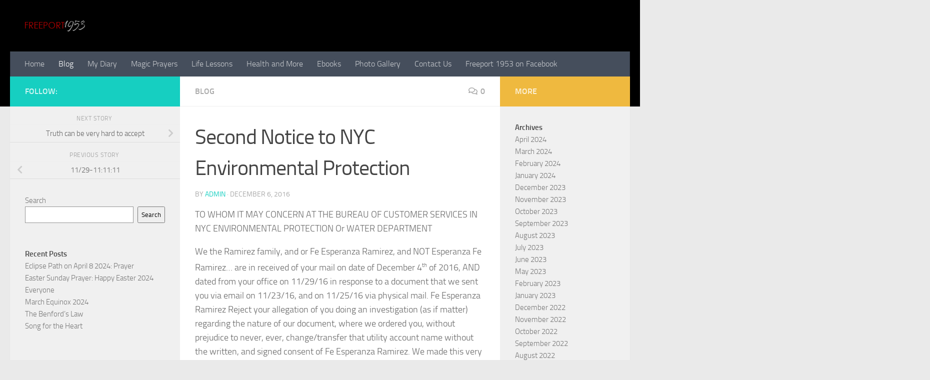

--- FILE ---
content_type: text/html; charset=UTF-8
request_url: http://www.freeport1953.com/second-notice-to-nyc-environmental-protection/
body_size: 15203
content:
<!DOCTYPE html>
<html class="no-js" lang="en">
<head>
  <meta charset="UTF-8">
  <meta name="viewport" content="width=device-width, initial-scale=1.0">
  <link rel="profile" href="https://gmpg.org/xfn/11" />
  <link rel="pingback" href="http://www.freeport1953.com/xmlrpc.php">

  <title>Second Notice to NYC Environmental Protection &#8211; Freeport 1953</title>
<style>
#wpadminbar #wp-admin-bar-wsm_free_top_button .ab-icon:before {
	content: "\f239";
	color: #FF9800;
	top: 3px;
}
</style><meta name='robots' content='max-image-preview:large' />
<script>document.documentElement.className = document.documentElement.className.replace("no-js","js");</script>
<link rel='dns-prefetch' href='//static.addtoany.com' />
<link rel="alternate" type="application/rss+xml" title="Freeport 1953 &raquo; Feed" href="http://www.freeport1953.com/feed/" />
<link rel="alternate" type="application/rss+xml" title="Freeport 1953 &raquo; Comments Feed" href="http://www.freeport1953.com/comments/feed/" />
<link rel="alternate" type="application/rss+xml" title="Freeport 1953 &raquo; Second Notice to NYC Environmental Protection Comments Feed" href="http://www.freeport1953.com/second-notice-to-nyc-environmental-protection/feed/" />
<script>
window._wpemojiSettings = {"baseUrl":"https:\/\/s.w.org\/images\/core\/emoji\/14.0.0\/72x72\/","ext":".png","svgUrl":"https:\/\/s.w.org\/images\/core\/emoji\/14.0.0\/svg\/","svgExt":".svg","source":{"concatemoji":"http:\/\/www.freeport1953.com\/wp-includes\/js\/wp-emoji-release.min.js?ver=6.2.8"}};
/*! This file is auto-generated */
!function(e,a,t){var n,r,o,i=a.createElement("canvas"),p=i.getContext&&i.getContext("2d");function s(e,t){p.clearRect(0,0,i.width,i.height),p.fillText(e,0,0);e=i.toDataURL();return p.clearRect(0,0,i.width,i.height),p.fillText(t,0,0),e===i.toDataURL()}function c(e){var t=a.createElement("script");t.src=e,t.defer=t.type="text/javascript",a.getElementsByTagName("head")[0].appendChild(t)}for(o=Array("flag","emoji"),t.supports={everything:!0,everythingExceptFlag:!0},r=0;r<o.length;r++)t.supports[o[r]]=function(e){if(p&&p.fillText)switch(p.textBaseline="top",p.font="600 32px Arial",e){case"flag":return s("\ud83c\udff3\ufe0f\u200d\u26a7\ufe0f","\ud83c\udff3\ufe0f\u200b\u26a7\ufe0f")?!1:!s("\ud83c\uddfa\ud83c\uddf3","\ud83c\uddfa\u200b\ud83c\uddf3")&&!s("\ud83c\udff4\udb40\udc67\udb40\udc62\udb40\udc65\udb40\udc6e\udb40\udc67\udb40\udc7f","\ud83c\udff4\u200b\udb40\udc67\u200b\udb40\udc62\u200b\udb40\udc65\u200b\udb40\udc6e\u200b\udb40\udc67\u200b\udb40\udc7f");case"emoji":return!s("\ud83e\udef1\ud83c\udffb\u200d\ud83e\udef2\ud83c\udfff","\ud83e\udef1\ud83c\udffb\u200b\ud83e\udef2\ud83c\udfff")}return!1}(o[r]),t.supports.everything=t.supports.everything&&t.supports[o[r]],"flag"!==o[r]&&(t.supports.everythingExceptFlag=t.supports.everythingExceptFlag&&t.supports[o[r]]);t.supports.everythingExceptFlag=t.supports.everythingExceptFlag&&!t.supports.flag,t.DOMReady=!1,t.readyCallback=function(){t.DOMReady=!0},t.supports.everything||(n=function(){t.readyCallback()},a.addEventListener?(a.addEventListener("DOMContentLoaded",n,!1),e.addEventListener("load",n,!1)):(e.attachEvent("onload",n),a.attachEvent("onreadystatechange",function(){"complete"===a.readyState&&t.readyCallback()})),(e=t.source||{}).concatemoji?c(e.concatemoji):e.wpemoji&&e.twemoji&&(c(e.twemoji),c(e.wpemoji)))}(window,document,window._wpemojiSettings);
</script>
<style>
img.wp-smiley,
img.emoji {
	display: inline !important;
	border: none !important;
	box-shadow: none !important;
	height: 1em !important;
	width: 1em !important;
	margin: 0 0.07em !important;
	vertical-align: -0.1em !important;
	background: none !important;
	padding: 0 !important;
}
</style>
	<link rel='stylesheet' id='wp-block-library-css' href='http://www.freeport1953.com/wp-includes/css/dist/block-library/style.min.css?ver=6.2.8' media='all' />
<link rel='stylesheet' id='classic-theme-styles-css' href='http://www.freeport1953.com/wp-includes/css/classic-themes.min.css?ver=6.2.8' media='all' />
<style id='global-styles-inline-css'>
body{--wp--preset--color--black: #000000;--wp--preset--color--cyan-bluish-gray: #abb8c3;--wp--preset--color--white: #ffffff;--wp--preset--color--pale-pink: #f78da7;--wp--preset--color--vivid-red: #cf2e2e;--wp--preset--color--luminous-vivid-orange: #ff6900;--wp--preset--color--luminous-vivid-amber: #fcb900;--wp--preset--color--light-green-cyan: #7bdcb5;--wp--preset--color--vivid-green-cyan: #00d084;--wp--preset--color--pale-cyan-blue: #8ed1fc;--wp--preset--color--vivid-cyan-blue: #0693e3;--wp--preset--color--vivid-purple: #9b51e0;--wp--preset--gradient--vivid-cyan-blue-to-vivid-purple: linear-gradient(135deg,rgba(6,147,227,1) 0%,rgb(155,81,224) 100%);--wp--preset--gradient--light-green-cyan-to-vivid-green-cyan: linear-gradient(135deg,rgb(122,220,180) 0%,rgb(0,208,130) 100%);--wp--preset--gradient--luminous-vivid-amber-to-luminous-vivid-orange: linear-gradient(135deg,rgba(252,185,0,1) 0%,rgba(255,105,0,1) 100%);--wp--preset--gradient--luminous-vivid-orange-to-vivid-red: linear-gradient(135deg,rgba(255,105,0,1) 0%,rgb(207,46,46) 100%);--wp--preset--gradient--very-light-gray-to-cyan-bluish-gray: linear-gradient(135deg,rgb(238,238,238) 0%,rgb(169,184,195) 100%);--wp--preset--gradient--cool-to-warm-spectrum: linear-gradient(135deg,rgb(74,234,220) 0%,rgb(151,120,209) 20%,rgb(207,42,186) 40%,rgb(238,44,130) 60%,rgb(251,105,98) 80%,rgb(254,248,76) 100%);--wp--preset--gradient--blush-light-purple: linear-gradient(135deg,rgb(255,206,236) 0%,rgb(152,150,240) 100%);--wp--preset--gradient--blush-bordeaux: linear-gradient(135deg,rgb(254,205,165) 0%,rgb(254,45,45) 50%,rgb(107,0,62) 100%);--wp--preset--gradient--luminous-dusk: linear-gradient(135deg,rgb(255,203,112) 0%,rgb(199,81,192) 50%,rgb(65,88,208) 100%);--wp--preset--gradient--pale-ocean: linear-gradient(135deg,rgb(255,245,203) 0%,rgb(182,227,212) 50%,rgb(51,167,181) 100%);--wp--preset--gradient--electric-grass: linear-gradient(135deg,rgb(202,248,128) 0%,rgb(113,206,126) 100%);--wp--preset--gradient--midnight: linear-gradient(135deg,rgb(2,3,129) 0%,rgb(40,116,252) 100%);--wp--preset--duotone--dark-grayscale: url('#wp-duotone-dark-grayscale');--wp--preset--duotone--grayscale: url('#wp-duotone-grayscale');--wp--preset--duotone--purple-yellow: url('#wp-duotone-purple-yellow');--wp--preset--duotone--blue-red: url('#wp-duotone-blue-red');--wp--preset--duotone--midnight: url('#wp-duotone-midnight');--wp--preset--duotone--magenta-yellow: url('#wp-duotone-magenta-yellow');--wp--preset--duotone--purple-green: url('#wp-duotone-purple-green');--wp--preset--duotone--blue-orange: url('#wp-duotone-blue-orange');--wp--preset--font-size--small: 13px;--wp--preset--font-size--medium: 20px;--wp--preset--font-size--large: 36px;--wp--preset--font-size--x-large: 42px;--wp--preset--spacing--20: 0.44rem;--wp--preset--spacing--30: 0.67rem;--wp--preset--spacing--40: 1rem;--wp--preset--spacing--50: 1.5rem;--wp--preset--spacing--60: 2.25rem;--wp--preset--spacing--70: 3.38rem;--wp--preset--spacing--80: 5.06rem;--wp--preset--shadow--natural: 6px 6px 9px rgba(0, 0, 0, 0.2);--wp--preset--shadow--deep: 12px 12px 50px rgba(0, 0, 0, 0.4);--wp--preset--shadow--sharp: 6px 6px 0px rgba(0, 0, 0, 0.2);--wp--preset--shadow--outlined: 6px 6px 0px -3px rgba(255, 255, 255, 1), 6px 6px rgba(0, 0, 0, 1);--wp--preset--shadow--crisp: 6px 6px 0px rgba(0, 0, 0, 1);}:where(.is-layout-flex){gap: 0.5em;}body .is-layout-flow > .alignleft{float: left;margin-inline-start: 0;margin-inline-end: 2em;}body .is-layout-flow > .alignright{float: right;margin-inline-start: 2em;margin-inline-end: 0;}body .is-layout-flow > .aligncenter{margin-left: auto !important;margin-right: auto !important;}body .is-layout-constrained > .alignleft{float: left;margin-inline-start: 0;margin-inline-end: 2em;}body .is-layout-constrained > .alignright{float: right;margin-inline-start: 2em;margin-inline-end: 0;}body .is-layout-constrained > .aligncenter{margin-left: auto !important;margin-right: auto !important;}body .is-layout-constrained > :where(:not(.alignleft):not(.alignright):not(.alignfull)){max-width: var(--wp--style--global--content-size);margin-left: auto !important;margin-right: auto !important;}body .is-layout-constrained > .alignwide{max-width: var(--wp--style--global--wide-size);}body .is-layout-flex{display: flex;}body .is-layout-flex{flex-wrap: wrap;align-items: center;}body .is-layout-flex > *{margin: 0;}:where(.wp-block-columns.is-layout-flex){gap: 2em;}.has-black-color{color: var(--wp--preset--color--black) !important;}.has-cyan-bluish-gray-color{color: var(--wp--preset--color--cyan-bluish-gray) !important;}.has-white-color{color: var(--wp--preset--color--white) !important;}.has-pale-pink-color{color: var(--wp--preset--color--pale-pink) !important;}.has-vivid-red-color{color: var(--wp--preset--color--vivid-red) !important;}.has-luminous-vivid-orange-color{color: var(--wp--preset--color--luminous-vivid-orange) !important;}.has-luminous-vivid-amber-color{color: var(--wp--preset--color--luminous-vivid-amber) !important;}.has-light-green-cyan-color{color: var(--wp--preset--color--light-green-cyan) !important;}.has-vivid-green-cyan-color{color: var(--wp--preset--color--vivid-green-cyan) !important;}.has-pale-cyan-blue-color{color: var(--wp--preset--color--pale-cyan-blue) !important;}.has-vivid-cyan-blue-color{color: var(--wp--preset--color--vivid-cyan-blue) !important;}.has-vivid-purple-color{color: var(--wp--preset--color--vivid-purple) !important;}.has-black-background-color{background-color: var(--wp--preset--color--black) !important;}.has-cyan-bluish-gray-background-color{background-color: var(--wp--preset--color--cyan-bluish-gray) !important;}.has-white-background-color{background-color: var(--wp--preset--color--white) !important;}.has-pale-pink-background-color{background-color: var(--wp--preset--color--pale-pink) !important;}.has-vivid-red-background-color{background-color: var(--wp--preset--color--vivid-red) !important;}.has-luminous-vivid-orange-background-color{background-color: var(--wp--preset--color--luminous-vivid-orange) !important;}.has-luminous-vivid-amber-background-color{background-color: var(--wp--preset--color--luminous-vivid-amber) !important;}.has-light-green-cyan-background-color{background-color: var(--wp--preset--color--light-green-cyan) !important;}.has-vivid-green-cyan-background-color{background-color: var(--wp--preset--color--vivid-green-cyan) !important;}.has-pale-cyan-blue-background-color{background-color: var(--wp--preset--color--pale-cyan-blue) !important;}.has-vivid-cyan-blue-background-color{background-color: var(--wp--preset--color--vivid-cyan-blue) !important;}.has-vivid-purple-background-color{background-color: var(--wp--preset--color--vivid-purple) !important;}.has-black-border-color{border-color: var(--wp--preset--color--black) !important;}.has-cyan-bluish-gray-border-color{border-color: var(--wp--preset--color--cyan-bluish-gray) !important;}.has-white-border-color{border-color: var(--wp--preset--color--white) !important;}.has-pale-pink-border-color{border-color: var(--wp--preset--color--pale-pink) !important;}.has-vivid-red-border-color{border-color: var(--wp--preset--color--vivid-red) !important;}.has-luminous-vivid-orange-border-color{border-color: var(--wp--preset--color--luminous-vivid-orange) !important;}.has-luminous-vivid-amber-border-color{border-color: var(--wp--preset--color--luminous-vivid-amber) !important;}.has-light-green-cyan-border-color{border-color: var(--wp--preset--color--light-green-cyan) !important;}.has-vivid-green-cyan-border-color{border-color: var(--wp--preset--color--vivid-green-cyan) !important;}.has-pale-cyan-blue-border-color{border-color: var(--wp--preset--color--pale-cyan-blue) !important;}.has-vivid-cyan-blue-border-color{border-color: var(--wp--preset--color--vivid-cyan-blue) !important;}.has-vivid-purple-border-color{border-color: var(--wp--preset--color--vivid-purple) !important;}.has-vivid-cyan-blue-to-vivid-purple-gradient-background{background: var(--wp--preset--gradient--vivid-cyan-blue-to-vivid-purple) !important;}.has-light-green-cyan-to-vivid-green-cyan-gradient-background{background: var(--wp--preset--gradient--light-green-cyan-to-vivid-green-cyan) !important;}.has-luminous-vivid-amber-to-luminous-vivid-orange-gradient-background{background: var(--wp--preset--gradient--luminous-vivid-amber-to-luminous-vivid-orange) !important;}.has-luminous-vivid-orange-to-vivid-red-gradient-background{background: var(--wp--preset--gradient--luminous-vivid-orange-to-vivid-red) !important;}.has-very-light-gray-to-cyan-bluish-gray-gradient-background{background: var(--wp--preset--gradient--very-light-gray-to-cyan-bluish-gray) !important;}.has-cool-to-warm-spectrum-gradient-background{background: var(--wp--preset--gradient--cool-to-warm-spectrum) !important;}.has-blush-light-purple-gradient-background{background: var(--wp--preset--gradient--blush-light-purple) !important;}.has-blush-bordeaux-gradient-background{background: var(--wp--preset--gradient--blush-bordeaux) !important;}.has-luminous-dusk-gradient-background{background: var(--wp--preset--gradient--luminous-dusk) !important;}.has-pale-ocean-gradient-background{background: var(--wp--preset--gradient--pale-ocean) !important;}.has-electric-grass-gradient-background{background: var(--wp--preset--gradient--electric-grass) !important;}.has-midnight-gradient-background{background: var(--wp--preset--gradient--midnight) !important;}.has-small-font-size{font-size: var(--wp--preset--font-size--small) !important;}.has-medium-font-size{font-size: var(--wp--preset--font-size--medium) !important;}.has-large-font-size{font-size: var(--wp--preset--font-size--large) !important;}.has-x-large-font-size{font-size: var(--wp--preset--font-size--x-large) !important;}
.wp-block-navigation a:where(:not(.wp-element-button)){color: inherit;}
:where(.wp-block-columns.is-layout-flex){gap: 2em;}
.wp-block-pullquote{font-size: 1.5em;line-height: 1.6;}
</style>
<link rel='stylesheet' id='contact-form-7-css' href='http://www.freeport1953.com/wp-content/plugins/contact-form-7/includes/css/styles.css?ver=5.8.7' media='all' />
<link rel='stylesheet' id='plyr-css-css' href='http://www.freeport1953.com/wp-content/plugins/easy-video-player/lib/plyr.css?ver=6.2.8' media='all' />
<link rel='stylesheet' id='wsm-style-css' href='http://www.freeport1953.com/wp-content/plugins/wp-stats-manager/css/style.css?ver=1.2' media='all' />
<link rel='stylesheet' id='hueman-main-style-css' href='http://www.freeport1953.com/wp-content/themes/hueman/assets/front/css/main.min.css?ver=3.7.27' media='all' />
<style id='hueman-main-style-inline-css'>
body { font-size:1.00rem; }@media only screen and (min-width: 720px) {
        .nav > li { font-size:1.00rem; }
      }#header { background-color: #000000; }
@media only screen and (min-width: 720px) {
  #nav-header .nav ul { background-color: #000000; }
}
        .is-scrolled #header #nav-mobile { background-color: #454e5c; background-color: rgba(69,78,92,0.90) }.site-title a img { max-height: 466px; }body { background-color: #eaeaea; }
</style>
<link rel='stylesheet' id='hueman-font-awesome-css' href='http://www.freeport1953.com/wp-content/themes/hueman/assets/front/css/font-awesome.min.css?ver=3.7.27' media='all' />
<link rel='stylesheet' id='addtoany-css' href='http://www.freeport1953.com/wp-content/plugins/add-to-any/addtoany.min.css?ver=1.16' media='all' />
<script id='addtoany-core-js-before'>
window.a2a_config=window.a2a_config||{};a2a_config.callbacks=[];a2a_config.overlays=[];a2a_config.templates={};
</script>
<script defer src='https://static.addtoany.com/menu/page.js' id='addtoany-core-js'></script>
<script src='http://www.freeport1953.com/wp-includes/js/jquery/jquery.min.js?ver=3.6.4' id='jquery-core-js'></script>
<script src='http://www.freeport1953.com/wp-includes/js/jquery/jquery-migrate.min.js?ver=3.4.0' id='jquery-migrate-js'></script>
<script defer src='http://www.freeport1953.com/wp-content/plugins/add-to-any/addtoany.min.js?ver=1.1' id='addtoany-jquery-js'></script>
<script id='plyr-js-js-extra'>
var easy_video_player = {"plyr_iconUrl":"http:\/\/www.freeport1953.com\/wp-content\/plugins\/easy-video-player\/lib\/plyr.svg","plyr_blankVideo":"http:\/\/www.freeport1953.com\/wp-content\/plugins\/easy-video-player\/lib\/blank.mp4"};
</script>
<script src='http://www.freeport1953.com/wp-content/plugins/easy-video-player/lib/plyr.js?ver=6.2.8' id='plyr-js-js'></script>
<link rel="https://api.w.org/" href="http://www.freeport1953.com/wp-json/" /><link rel="alternate" type="application/json" href="http://www.freeport1953.com/wp-json/wp/v2/posts/12441" /><link rel="EditURI" type="application/rsd+xml" title="RSD" href="http://www.freeport1953.com/xmlrpc.php?rsd" />
<link rel="wlwmanifest" type="application/wlwmanifest+xml" href="http://www.freeport1953.com/wp-includes/wlwmanifest.xml" />
<meta name="generator" content="WordPress 6.2.8" />
<link rel="canonical" href="http://www.freeport1953.com/second-notice-to-nyc-environmental-protection/" />
<link rel='shortlink' href='http://www.freeport1953.com/?p=12441' />
<link rel="alternate" type="application/json+oembed" href="http://www.freeport1953.com/wp-json/oembed/1.0/embed?url=http%3A%2F%2Fwww.freeport1953.com%2Fsecond-notice-to-nyc-environmental-protection%2F" />
<link rel="alternate" type="text/xml+oembed" href="http://www.freeport1953.com/wp-json/oembed/1.0/embed?url=http%3A%2F%2Fwww.freeport1953.com%2Fsecond-notice-to-nyc-environmental-protection%2F&#038;format=xml" />

        <!-- Wordpress Stats Manager -->
        <script type="text/javascript">
            var _wsm = _wsm || [];
            _wsm.push(['trackPageView']);
            _wsm.push(['enableLinkTracking']);
            _wsm.push(['enableHeartBeatTimer']);
            (function() {
                var u = "http://www.freeport1953.com/wp-content/plugins/wp-stats-manager/";
                _wsm.push(['setUrlReferrer', ""]);
                _wsm.push(['setTrackerUrl', "http://www.freeport1953.com/?wmcAction=wmcTrack"]);
                _wsm.push(['setSiteId', "1"]);
                _wsm.push(['setPageId', "12441"]);
                _wsm.push(['setWpUserId', "0"]);
                var d = document,
                    g = d.createElement('script'),
                    s = d.getElementsByTagName('script')[0];
                g.type = 'text/javascript';
                g.async = true;
                g.defer = true;
                g.src = u + 'js/wsm_new.js';
                s.parentNode.insertBefore(g, s);
            })();
        </script>
        <!-- End Wordpress Stats Manager Code -->
    <link rel="preload" as="font" type="font/woff2" href="http://www.freeport1953.com/wp-content/themes/hueman/assets/front/webfonts/fa-brands-400.woff2?v=5.15.2" crossorigin="anonymous"/>
    <link rel="preload" as="font" type="font/woff2" href="http://www.freeport1953.com/wp-content/themes/hueman/assets/front/webfonts/fa-regular-400.woff2?v=5.15.2" crossorigin="anonymous"/>
    <link rel="preload" as="font" type="font/woff2" href="http://www.freeport1953.com/wp-content/themes/hueman/assets/front/webfonts/fa-solid-900.woff2?v=5.15.2" crossorigin="anonymous"/>
  <link rel="preload" as="font" type="font/woff" href="http://www.freeport1953.com/wp-content/themes/hueman/assets/front/fonts/titillium-light-webfont.woff" crossorigin="anonymous"/>
<link rel="preload" as="font" type="font/woff" href="http://www.freeport1953.com/wp-content/themes/hueman/assets/front/fonts/titillium-lightitalic-webfont.woff" crossorigin="anonymous"/>
<link rel="preload" as="font" type="font/woff" href="http://www.freeport1953.com/wp-content/themes/hueman/assets/front/fonts/titillium-regular-webfont.woff" crossorigin="anonymous"/>
<link rel="preload" as="font" type="font/woff" href="http://www.freeport1953.com/wp-content/themes/hueman/assets/front/fonts/titillium-regularitalic-webfont.woff" crossorigin="anonymous"/>
<link rel="preload" as="font" type="font/woff" href="http://www.freeport1953.com/wp-content/themes/hueman/assets/front/fonts/titillium-semibold-webfont.woff" crossorigin="anonymous"/>
<style>
  /*  base : fonts
/* ------------------------------------ */
body { font-family: "Titillium", Arial, sans-serif; }
@font-face {
  font-family: 'Titillium';
  src: url('http://www.freeport1953.com/wp-content/themes/hueman/assets/front/fonts/titillium-light-webfont.eot');
  src: url('http://www.freeport1953.com/wp-content/themes/hueman/assets/front/fonts/titillium-light-webfont.svg#titillium-light-webfont') format('svg'),
     url('http://www.freeport1953.com/wp-content/themes/hueman/assets/front/fonts/titillium-light-webfont.eot?#iefix') format('embedded-opentype'),
     url('http://www.freeport1953.com/wp-content/themes/hueman/assets/front/fonts/titillium-light-webfont.woff') format('woff'),
     url('http://www.freeport1953.com/wp-content/themes/hueman/assets/front/fonts/titillium-light-webfont.ttf') format('truetype');
  font-weight: 300;
  font-style: normal;
}
@font-face {
  font-family: 'Titillium';
  src: url('http://www.freeport1953.com/wp-content/themes/hueman/assets/front/fonts/titillium-lightitalic-webfont.eot');
  src: url('http://www.freeport1953.com/wp-content/themes/hueman/assets/front/fonts/titillium-lightitalic-webfont.svg#titillium-lightitalic-webfont') format('svg'),
     url('http://www.freeport1953.com/wp-content/themes/hueman/assets/front/fonts/titillium-lightitalic-webfont.eot?#iefix') format('embedded-opentype'),
     url('http://www.freeport1953.com/wp-content/themes/hueman/assets/front/fonts/titillium-lightitalic-webfont.woff') format('woff'),
     url('http://www.freeport1953.com/wp-content/themes/hueman/assets/front/fonts/titillium-lightitalic-webfont.ttf') format('truetype');
  font-weight: 300;
  font-style: italic;
}
@font-face {
  font-family: 'Titillium';
  src: url('http://www.freeport1953.com/wp-content/themes/hueman/assets/front/fonts/titillium-regular-webfont.eot');
  src: url('http://www.freeport1953.com/wp-content/themes/hueman/assets/front/fonts/titillium-regular-webfont.svg#titillium-regular-webfont') format('svg'),
     url('http://www.freeport1953.com/wp-content/themes/hueman/assets/front/fonts/titillium-regular-webfont.eot?#iefix') format('embedded-opentype'),
     url('http://www.freeport1953.com/wp-content/themes/hueman/assets/front/fonts/titillium-regular-webfont.woff') format('woff'),
     url('http://www.freeport1953.com/wp-content/themes/hueman/assets/front/fonts/titillium-regular-webfont.ttf') format('truetype');
  font-weight: 400;
  font-style: normal;
}
@font-face {
  font-family: 'Titillium';
  src: url('http://www.freeport1953.com/wp-content/themes/hueman/assets/front/fonts/titillium-regularitalic-webfont.eot');
  src: url('http://www.freeport1953.com/wp-content/themes/hueman/assets/front/fonts/titillium-regularitalic-webfont.svg#titillium-regular-webfont') format('svg'),
     url('http://www.freeport1953.com/wp-content/themes/hueman/assets/front/fonts/titillium-regularitalic-webfont.eot?#iefix') format('embedded-opentype'),
     url('http://www.freeport1953.com/wp-content/themes/hueman/assets/front/fonts/titillium-regularitalic-webfont.woff') format('woff'),
     url('http://www.freeport1953.com/wp-content/themes/hueman/assets/front/fonts/titillium-regularitalic-webfont.ttf') format('truetype');
  font-weight: 400;
  font-style: italic;
}
@font-face {
    font-family: 'Titillium';
    src: url('http://www.freeport1953.com/wp-content/themes/hueman/assets/front/fonts/titillium-semibold-webfont.eot');
    src: url('http://www.freeport1953.com/wp-content/themes/hueman/assets/front/fonts/titillium-semibold-webfont.svg#titillium-semibold-webfont') format('svg'),
         url('http://www.freeport1953.com/wp-content/themes/hueman/assets/front/fonts/titillium-semibold-webfont.eot?#iefix') format('embedded-opentype'),
         url('http://www.freeport1953.com/wp-content/themes/hueman/assets/front/fonts/titillium-semibold-webfont.woff') format('woff'),
         url('http://www.freeport1953.com/wp-content/themes/hueman/assets/front/fonts/titillium-semibold-webfont.ttf') format('truetype');
  font-weight: 600;
  font-style: normal;
}
</style>
  <!--[if lt IE 9]>
<script src="http://www.freeport1953.com/wp-content/themes/hueman/assets/front/js/ie/html5shiv-printshiv.min.js"></script>
<script src="http://www.freeport1953.com/wp-content/themes/hueman/assets/front/js/ie/selectivizr.js"></script>
<![endif]-->
</head>

<body class="post-template-default single single-post postid-12441 single-format-standard wp-custom-logo wp-embed-responsive col-3cm full-width header-desktop-sticky header-mobile-sticky hueman-3-7-27 chrome">
<svg xmlns="http://www.w3.org/2000/svg" viewBox="0 0 0 0" width="0" height="0" focusable="false" role="none" style="visibility: hidden; position: absolute; left: -9999px; overflow: hidden;" ><defs><filter id="wp-duotone-dark-grayscale"><feColorMatrix color-interpolation-filters="sRGB" type="matrix" values=" .299 .587 .114 0 0 .299 .587 .114 0 0 .299 .587 .114 0 0 .299 .587 .114 0 0 " /><feComponentTransfer color-interpolation-filters="sRGB" ><feFuncR type="table" tableValues="0 0.49803921568627" /><feFuncG type="table" tableValues="0 0.49803921568627" /><feFuncB type="table" tableValues="0 0.49803921568627" /><feFuncA type="table" tableValues="1 1" /></feComponentTransfer><feComposite in2="SourceGraphic" operator="in" /></filter></defs></svg><svg xmlns="http://www.w3.org/2000/svg" viewBox="0 0 0 0" width="0" height="0" focusable="false" role="none" style="visibility: hidden; position: absolute; left: -9999px; overflow: hidden;" ><defs><filter id="wp-duotone-grayscale"><feColorMatrix color-interpolation-filters="sRGB" type="matrix" values=" .299 .587 .114 0 0 .299 .587 .114 0 0 .299 .587 .114 0 0 .299 .587 .114 0 0 " /><feComponentTransfer color-interpolation-filters="sRGB" ><feFuncR type="table" tableValues="0 1" /><feFuncG type="table" tableValues="0 1" /><feFuncB type="table" tableValues="0 1" /><feFuncA type="table" tableValues="1 1" /></feComponentTransfer><feComposite in2="SourceGraphic" operator="in" /></filter></defs></svg><svg xmlns="http://www.w3.org/2000/svg" viewBox="0 0 0 0" width="0" height="0" focusable="false" role="none" style="visibility: hidden; position: absolute; left: -9999px; overflow: hidden;" ><defs><filter id="wp-duotone-purple-yellow"><feColorMatrix color-interpolation-filters="sRGB" type="matrix" values=" .299 .587 .114 0 0 .299 .587 .114 0 0 .299 .587 .114 0 0 .299 .587 .114 0 0 " /><feComponentTransfer color-interpolation-filters="sRGB" ><feFuncR type="table" tableValues="0.54901960784314 0.98823529411765" /><feFuncG type="table" tableValues="0 1" /><feFuncB type="table" tableValues="0.71764705882353 0.25490196078431" /><feFuncA type="table" tableValues="1 1" /></feComponentTransfer><feComposite in2="SourceGraphic" operator="in" /></filter></defs></svg><svg xmlns="http://www.w3.org/2000/svg" viewBox="0 0 0 0" width="0" height="0" focusable="false" role="none" style="visibility: hidden; position: absolute; left: -9999px; overflow: hidden;" ><defs><filter id="wp-duotone-blue-red"><feColorMatrix color-interpolation-filters="sRGB" type="matrix" values=" .299 .587 .114 0 0 .299 .587 .114 0 0 .299 .587 .114 0 0 .299 .587 .114 0 0 " /><feComponentTransfer color-interpolation-filters="sRGB" ><feFuncR type="table" tableValues="0 1" /><feFuncG type="table" tableValues="0 0.27843137254902" /><feFuncB type="table" tableValues="0.5921568627451 0.27843137254902" /><feFuncA type="table" tableValues="1 1" /></feComponentTransfer><feComposite in2="SourceGraphic" operator="in" /></filter></defs></svg><svg xmlns="http://www.w3.org/2000/svg" viewBox="0 0 0 0" width="0" height="0" focusable="false" role="none" style="visibility: hidden; position: absolute; left: -9999px; overflow: hidden;" ><defs><filter id="wp-duotone-midnight"><feColorMatrix color-interpolation-filters="sRGB" type="matrix" values=" .299 .587 .114 0 0 .299 .587 .114 0 0 .299 .587 .114 0 0 .299 .587 .114 0 0 " /><feComponentTransfer color-interpolation-filters="sRGB" ><feFuncR type="table" tableValues="0 0" /><feFuncG type="table" tableValues="0 0.64705882352941" /><feFuncB type="table" tableValues="0 1" /><feFuncA type="table" tableValues="1 1" /></feComponentTransfer><feComposite in2="SourceGraphic" operator="in" /></filter></defs></svg><svg xmlns="http://www.w3.org/2000/svg" viewBox="0 0 0 0" width="0" height="0" focusable="false" role="none" style="visibility: hidden; position: absolute; left: -9999px; overflow: hidden;" ><defs><filter id="wp-duotone-magenta-yellow"><feColorMatrix color-interpolation-filters="sRGB" type="matrix" values=" .299 .587 .114 0 0 .299 .587 .114 0 0 .299 .587 .114 0 0 .299 .587 .114 0 0 " /><feComponentTransfer color-interpolation-filters="sRGB" ><feFuncR type="table" tableValues="0.78039215686275 1" /><feFuncG type="table" tableValues="0 0.94901960784314" /><feFuncB type="table" tableValues="0.35294117647059 0.47058823529412" /><feFuncA type="table" tableValues="1 1" /></feComponentTransfer><feComposite in2="SourceGraphic" operator="in" /></filter></defs></svg><svg xmlns="http://www.w3.org/2000/svg" viewBox="0 0 0 0" width="0" height="0" focusable="false" role="none" style="visibility: hidden; position: absolute; left: -9999px; overflow: hidden;" ><defs><filter id="wp-duotone-purple-green"><feColorMatrix color-interpolation-filters="sRGB" type="matrix" values=" .299 .587 .114 0 0 .299 .587 .114 0 0 .299 .587 .114 0 0 .299 .587 .114 0 0 " /><feComponentTransfer color-interpolation-filters="sRGB" ><feFuncR type="table" tableValues="0.65098039215686 0.40392156862745" /><feFuncG type="table" tableValues="0 1" /><feFuncB type="table" tableValues="0.44705882352941 0.4" /><feFuncA type="table" tableValues="1 1" /></feComponentTransfer><feComposite in2="SourceGraphic" operator="in" /></filter></defs></svg><svg xmlns="http://www.w3.org/2000/svg" viewBox="0 0 0 0" width="0" height="0" focusable="false" role="none" style="visibility: hidden; position: absolute; left: -9999px; overflow: hidden;" ><defs><filter id="wp-duotone-blue-orange"><feColorMatrix color-interpolation-filters="sRGB" type="matrix" values=" .299 .587 .114 0 0 .299 .587 .114 0 0 .299 .587 .114 0 0 .299 .587 .114 0 0 " /><feComponentTransfer color-interpolation-filters="sRGB" ><feFuncR type="table" tableValues="0.098039215686275 1" /><feFuncG type="table" tableValues="0 0.66274509803922" /><feFuncB type="table" tableValues="0.84705882352941 0.41960784313725" /><feFuncA type="table" tableValues="1 1" /></feComponentTransfer><feComposite in2="SourceGraphic" operator="in" /></filter></defs></svg><div id="wrapper">
  <a class="screen-reader-text skip-link" href="#content">Skip to content</a>
  
  <header id="header" class="top-menu-mobile-on one-mobile-menu top_menu header-ads-desktop  topbar-transparent no-header-img">
        <nav class="nav-container group mobile-menu mobile-sticky no-menu-assigned" id="nav-mobile" data-menu-id="header-1">
  <div class="mobile-title-logo-in-header"><p class="site-title">                  <a class="custom-logo-link" href="http://www.freeport1953.com/" rel="home" title="Freeport 1953 | Home page"><img src="http://www.freeport1953.com/wp-content/uploads/2023/05/cropped-freeport_logo-1.png" alt="Freeport 1953" width="120" height="23"/></a>                </p></div>
        
                    <!-- <div class="ham__navbar-toggler collapsed" aria-expanded="false">
          <div class="ham__navbar-span-wrapper">
            <span class="ham-toggler-menu__span"></span>
          </div>
        </div> -->
        <button class="ham__navbar-toggler-two collapsed" title="Menu" aria-expanded="false">
          <span class="ham__navbar-span-wrapper">
            <span class="line line-1"></span>
            <span class="line line-2"></span>
            <span class="line line-3"></span>
          </span>
        </button>
            
      <div class="nav-text"></div>
      <div class="nav-wrap container">
                  <ul class="nav container-inner group mobile-search">
                            <li>
                  <form role="search" method="get" class="search-form" action="http://www.freeport1953.com/">
				<label>
					<span class="screen-reader-text">Search for:</span>
					<input type="search" class="search-field" placeholder="Search &hellip;" value="" name="s" />
				</label>
				<input type="submit" class="search-submit" value="Search" />
			</form>                </li>
                      </ul>
                <ul id="menu-top" class="nav container-inner group"><li id="menu-item-33097" class="menu-item menu-item-type-custom menu-item-object-custom menu-item-home menu-item-33097"><a href="https://www.freeport1953.com/">Home</a></li>
<li id="menu-item-1642" class="menu-item menu-item-type-taxonomy menu-item-object-category current-post-ancestor current-menu-parent current-post-parent menu-item-1642"><a href="http://www.freeport1953.com/category/blog/">Blog</a></li>
<li id="menu-item-1644" class="menu-item menu-item-type-taxonomy menu-item-object-category menu-item-1644"><a href="http://www.freeport1953.com/category/my-diary/">My Diary</a></li>
<li id="menu-item-1643" class="menu-item menu-item-type-taxonomy menu-item-object-category menu-item-1643"><a href="http://www.freeport1953.com/category/magic-prayers/">Magic Prayers</a></li>
<li id="menu-item-1641" class="menu-item menu-item-type-taxonomy menu-item-object-category menu-item-1641"><a href="http://www.freeport1953.com/category/life-lessons/">Life Lessons</a></li>
<li id="menu-item-2852" class="menu-item menu-item-type-taxonomy menu-item-object-category menu-item-2852"><a href="http://www.freeport1953.com/category/health-and-more/">Health and More</a></li>
<li id="menu-item-2851" class="menu-item menu-item-type-post_type menu-item-object-page menu-item-2851"><a href="http://www.freeport1953.com/ebooks/">Ebooks</a></li>
<li id="menu-item-2854" class="menu-item menu-item-type-taxonomy menu-item-object-category menu-item-2854"><a href="http://www.freeport1953.com/category/photo-gallery/">Photo Gallery</a></li>
<li id="menu-item-2853" class="menu-item menu-item-type-post_type menu-item-object-page menu-item-2853"><a href="http://www.freeport1953.com/contact-me/">Contact Us</a></li>
<li id="menu-item-32973" class="menu-item menu-item-type-custom menu-item-object-custom menu-item-32973"><a href="https://www.facebook.com/profile.php?id=100063590646394">Freeport 1953 on Facebook</a></li>
</ul>      </div>
</nav><!--/#nav-topbar-->  
  
  <div class="container group">
        <div class="container-inner">

                    <div class="group hu-pad central-header-zone">
                  <div class="logo-tagline-group">
                      <p class="site-title">                  <a class="custom-logo-link" href="http://www.freeport1953.com/" rel="home" title="Freeport 1953 | Home page"><img src="http://www.freeport1953.com/wp-content/uploads/2023/05/cropped-freeport_logo-1.png" alt="Freeport 1953" width="120" height="23"/></a>                </p>                                                <p class="site-description"></p>
                                        </div>

                                </div>
      
                <nav class="nav-container group desktop-menu " id="nav-header" data-menu-id="header-2">
    <div class="nav-text"><!-- put your mobile menu text here --></div>

  <div class="nav-wrap container">
        <ul id="menu-top-1" class="nav container-inner group"><li class="menu-item menu-item-type-custom menu-item-object-custom menu-item-home menu-item-33097"><a href="https://www.freeport1953.com/">Home</a></li>
<li class="menu-item menu-item-type-taxonomy menu-item-object-category current-post-ancestor current-menu-parent current-post-parent menu-item-1642"><a href="http://www.freeport1953.com/category/blog/">Blog</a></li>
<li class="menu-item menu-item-type-taxonomy menu-item-object-category menu-item-1644"><a href="http://www.freeport1953.com/category/my-diary/">My Diary</a></li>
<li class="menu-item menu-item-type-taxonomy menu-item-object-category menu-item-1643"><a href="http://www.freeport1953.com/category/magic-prayers/">Magic Prayers</a></li>
<li class="menu-item menu-item-type-taxonomy menu-item-object-category menu-item-1641"><a href="http://www.freeport1953.com/category/life-lessons/">Life Lessons</a></li>
<li class="menu-item menu-item-type-taxonomy menu-item-object-category menu-item-2852"><a href="http://www.freeport1953.com/category/health-and-more/">Health and More</a></li>
<li class="menu-item menu-item-type-post_type menu-item-object-page menu-item-2851"><a href="http://www.freeport1953.com/ebooks/">Ebooks</a></li>
<li class="menu-item menu-item-type-taxonomy menu-item-object-category menu-item-2854"><a href="http://www.freeport1953.com/category/photo-gallery/">Photo Gallery</a></li>
<li class="menu-item menu-item-type-post_type menu-item-object-page menu-item-2853"><a href="http://www.freeport1953.com/contact-me/">Contact Us</a></li>
<li class="menu-item menu-item-type-custom menu-item-object-custom menu-item-32973"><a href="https://www.facebook.com/profile.php?id=100063590646394">Freeport 1953 on Facebook</a></li>
</ul>  </div>
</nav><!--/#nav-header-->      
    </div><!--/.container-inner-->
      </div><!--/.container-->

</header><!--/#header-->
  
  <div class="container" id="page">
    <div class="container-inner">
            <div class="main">
        <div class="main-inner group">
          
              <main class="content" id="content">
              <div class="page-title hu-pad group">
          	    		<ul class="meta-single group">
    			<li class="category"><a href="http://www.freeport1953.com/category/blog/" rel="category tag">Blog</a></li>
    			    			<li class="comments"><a href="http://www.freeport1953.com/second-notice-to-nyc-environmental-protection/#respond"><i class="far fa-comments"></i>0</a></li>
    			    		</ul>
            
    </div><!--/.page-title-->
          <div class="hu-pad group">
              <article class="post-12441 post type-post status-publish format-standard hentry category-blog">
    <div class="post-inner group">

      <h1 class="post-title entry-title">Second Notice to NYC Environmental Protection</h1>
  <p class="post-byline">
       by     <span class="vcard author">
       <span class="fn"><a href="http://www.freeport1953.com/author/admin/" title="Posts by admin" rel="author">admin</a></span>
     </span>
     &middot;
                                            <time class="published" datetime="2016-12-06T10:15:42+00:00">December 6, 2016</time>
                      </p>

                                
      <div class="clear"></div>

      <div class="entry themeform">
        <div class="entry-inner">
          <p>TO WHOM IT MAY CONCERN AT THE BUREAU OF CUSTOMER SERVICES IN NYC ENVIRONMENTAL PROTECTION Or WATER DEPARTMENT</p>
<p>We the Ramirez family, and or Fe Esperanza Ramirez, and NOT Esperanza Fe Ramirez&#8230; are in received of your mail on date of December 4<sup>th</sup> of 2016, AND dated from your office on 11/29/16 in response to a document that we sent you via email on 11/23/16, and on 11/25/16 via physical mail. Fe Esperanza Ramirez Reject your allegation of you doing an investigation (as if matter) regarding the nature of our document, where we ordered you, without prejudice to never, ever, change/transfer that utility account name without the written, and signed consent of Fe Esperanza Ramirez. We made this very clear to you, and to all the perpetrators that for a fact along with yourselves are/have been committing commercial fraud, and or commercial war crimes to New York residents, and the Ramirez Family. Nothing is hidden under the sun…NOTHING.</p>
<p>WE have asserted once again what we want from you, and it stands as such,  without prejudice.</p>
<p>We appreciate your due diligence of working for the people, and without prejudice. Thank you very much.</p>
<p>You may reply to our property physical address or at emails: <a href="mailto:Esperram@gmail.com">Esperram@gmail.com</a> Or <a href="mailto:cvacsnewearth@gmail.com">cvacsnewearth@gmail.com</a>. This present was published worldwide here: <a href="http://www.freeport1953.com/wt1p/second-notice-to-nyc-environmental-protection/">http://www.freeport1953.com/wt1p/second-notice-to-nyc-environmental-protection/</a>, and sent to Attention Bureau of Customer Services at address of 59-17 Junction Boulevard 7th Floor, Flushing New York 11373 (see exhibits A-B). Furthermore, you may read here: <a href="http://www.freeport1953.com/wt1p/deed-fraud/">http://www.freeport1953.com/wt1p/deed-fraud/</a>.</p>
<p>/s/ FE ESPERANZA RAMIREZ ET AL/Et Al/et al/fe- esperanza- ramirez, 149-39 83rd street, howard beach new york 11414, with all Rights Reserve, and pursuant to the Constitution FOR the United States of America, Article 4, Section 3, Clause 1, governed and insured by public policy UCC 1-103, and UCC 1-308 thereof_______________________________________________</p>
<p>Date of 12/06/16</p>
<p>Public Notary_____________________________</p>
<p>Exhibits A-B</p>
<p><a href="http://www.freeport1953.com/wt1p/wp-content/uploads/2016/12/IMG_6404.jpg"><img decoding="async" class="alignleft size-medium wp-image-12446" src="http://www.freeport1953.com/wt1p/wp-content/uploads/2016/12/IMG_6404-248x300.jpg" alt="img_6404" width="248" height="300" /></a></p>
<p>&nbsp;</p>
<p>&nbsp;</p>
<p>&nbsp;</p>
<p>&nbsp;</p>
<p>&nbsp;</p>
<p>&nbsp;</p>
<p>&nbsp;</p>
<p><a href="http://www.freeport1953.com/wt1p/wp-content/uploads/2016/12/IMG_6402.jpg"><img decoding="async" loading="lazy" class="alignleft size-medium wp-image-12447" src="http://www.freeport1953.com/wt1p/wp-content/uploads/2016/12/IMG_6402-249x300.jpg" alt="img_6402" width="249" height="300" /></a></p>
<div class="addtoany_share_save_container addtoany_content addtoany_content_bottom"><div class="a2a_kit a2a_kit_size_32 addtoany_list" data-a2a-url="http://www.freeport1953.com/second-notice-to-nyc-environmental-protection/" data-a2a-title="Second Notice to NYC Environmental Protection"><a class="a2a_button_facebook" href="https://www.addtoany.com/add_to/facebook?linkurl=http%3A%2F%2Fwww.freeport1953.com%2Fsecond-notice-to-nyc-environmental-protection%2F&amp;linkname=Second%20Notice%20to%20NYC%20Environmental%20Protection" title="Facebook" rel="nofollow noopener" target="_blank"></a><a class="a2a_button_mastodon" href="https://www.addtoany.com/add_to/mastodon?linkurl=http%3A%2F%2Fwww.freeport1953.com%2Fsecond-notice-to-nyc-environmental-protection%2F&amp;linkname=Second%20Notice%20to%20NYC%20Environmental%20Protection" title="Mastodon" rel="nofollow noopener" target="_blank"></a><a class="a2a_button_email" href="https://www.addtoany.com/add_to/email?linkurl=http%3A%2F%2Fwww.freeport1953.com%2Fsecond-notice-to-nyc-environmental-protection%2F&amp;linkname=Second%20Notice%20to%20NYC%20Environmental%20Protection" title="Email" rel="nofollow noopener" target="_blank"></a><a class="a2a_dd addtoany_share_save addtoany_share" href="https://www.addtoany.com/share"></a></div></div>          <nav class="pagination group">
                      </nav><!--/.pagination-->
        </div>

        
        <div class="clear"></div>
      </div><!--/.entry-->

    </div><!--/.post-inner-->
  </article><!--/.post-->

<div class="clear"></div>





<h4 class="heading">
	<i class="far fa-hand-point-right"></i>You may also like...</h4>

<ul class="related-posts group">
  		<li class="related post-hover">
		<article class="post-17370 post type-post status-publish format-standard hentry category-blog">

			<div class="post-thumbnail">
				<a href="http://www.freeport1953.com/saudi-deep-state-prince-bandar-among-those-arrested-in-purge-report/" class="hu-rel-post-thumb">
					        <svg class="hu-svg-placeholder thumb-medium-empty" id="69173cde86304" viewBox="0 0 1792 1792" xmlns="http://www.w3.org/2000/svg"><path d="M928 832q0-14-9-23t-23-9q-66 0-113 47t-47 113q0 14 9 23t23 9 23-9 9-23q0-40 28-68t68-28q14 0 23-9t9-23zm224 130q0 106-75 181t-181 75-181-75-75-181 75-181 181-75 181 75 75 181zm-1024 574h1536v-128h-1536v128zm1152-574q0-159-112.5-271.5t-271.5-112.5-271.5 112.5-112.5 271.5 112.5 271.5 271.5 112.5 271.5-112.5 112.5-271.5zm-1024-642h384v-128h-384v128zm-128 192h1536v-256h-828l-64 128h-644v128zm1664-256v1280q0 53-37.5 90.5t-90.5 37.5h-1536q-53 0-90.5-37.5t-37.5-90.5v-1280q0-53 37.5-90.5t90.5-37.5h1536q53 0 90.5 37.5t37.5 90.5z"/></svg>
         <img class="hu-img-placeholder" src="http://www.freeport1953.com/wp-content/themes/hueman/assets/front/img/thumb-medium-empty.png" alt="Saudi &#8220;Deep State&#8221; Prince Bandar Among Those Arrested In Purge: Report" data-hu-post-id="69173cde86304" />																			</a>
									<a class="post-comments" href="http://www.freeport1953.com/saudi-deep-state-prince-bandar-among-those-arrested-in-purge-report/#respond"><i class="far fa-comments"></i>0</a>
							</div><!--/.post-thumbnail-->

			<div class="related-inner">

				<h4 class="post-title entry-title">
					<a href="http://www.freeport1953.com/saudi-deep-state-prince-bandar-among-those-arrested-in-purge-report/" rel="bookmark">Saudi &#8220;Deep State&#8221; Prince Bandar Among Those Arrested In Purge: Report</a>
				</h4><!--/.post-title-->

				<div class="post-meta group">
					<p class="post-date">
  <time class="published updated" datetime="2017-11-11 07:41:33">November 11, 2017</time>
</p>

  <p class="post-byline" style="display:none">&nbsp;by    <span class="vcard author">
      <span class="fn"><a href="http://www.freeport1953.com/author/admin/" title="Posts by admin" rel="author">admin</a></span>
    </span> &middot; Published <span class="published">November 11, 2017</span>
      </p>
				</div><!--/.post-meta-->

			</div><!--/.related-inner-->

		</article>
	</li><!--/.related-->
		<li class="related post-hover">
		<article class="post-4056 post type-post status-publish format-standard hentry category-blog tag-energy tag-life-force-energy tag-marlene-swetlishoff tag-www-therainbowscribe-com">

			<div class="post-thumbnail">
				<a href="http://www.freeport1953.com/balance-archangel-gabriel/" class="hu-rel-post-thumb">
					        <svg class="hu-svg-placeholder thumb-medium-empty" id="69173cde87ff1" viewBox="0 0 1792 1792" xmlns="http://www.w3.org/2000/svg"><path d="M928 832q0-14-9-23t-23-9q-66 0-113 47t-47 113q0 14 9 23t23 9 23-9 9-23q0-40 28-68t68-28q14 0 23-9t9-23zm224 130q0 106-75 181t-181 75-181-75-75-181 75-181 181-75 181 75 75 181zm-1024 574h1536v-128h-1536v128zm1152-574q0-159-112.5-271.5t-271.5-112.5-271.5 112.5-112.5 271.5 112.5 271.5 271.5 112.5 271.5-112.5 112.5-271.5zm-1024-642h384v-128h-384v128zm-128 192h1536v-256h-828l-64 128h-644v128zm1664-256v1280q0 53-37.5 90.5t-90.5 37.5h-1536q-53 0-90.5-37.5t-37.5-90.5v-1280q0-53 37.5-90.5t90.5-37.5h1536q53 0 90.5 37.5t37.5 90.5z"/></svg>
         <img class="hu-img-placeholder" src="http://www.freeport1953.com/wp-content/themes/hueman/assets/front/img/thumb-medium-empty.png" alt="Balance~ Archangel Gabriel" data-hu-post-id="69173cde87ff1" />																			</a>
									<a class="post-comments" href="http://www.freeport1953.com/balance-archangel-gabriel/#respond"><i class="far fa-comments"></i>0</a>
							</div><!--/.post-thumbnail-->

			<div class="related-inner">

				<h4 class="post-title entry-title">
					<a href="http://www.freeport1953.com/balance-archangel-gabriel/" rel="bookmark">Balance~ Archangel Gabriel</a>
				</h4><!--/.post-title-->

				<div class="post-meta group">
					<p class="post-date">
  <time class="published updated" datetime="2012-03-22 07:34:56">March 22, 2012</time>
</p>

  <p class="post-byline" style="display:none">&nbsp;by    <span class="vcard author">
      <span class="fn"><a href="http://www.freeport1953.com/author/admin/" title="Posts by admin" rel="author">admin</a></span>
    </span> &middot; Published <span class="published">March 22, 2012</span>
      </p>
				</div><!--/.post-meta-->

			</div><!--/.related-inner-->

		</article>
	</li><!--/.related-->
		<li class="related post-hover">
		<article class="post-13383 post type-post status-publish format-standard hentry category-blog">

			<div class="post-thumbnail">
				<a href="http://www.freeport1953.com/the-story-of-the-fall-of-atlantis/" class="hu-rel-post-thumb">
					        <svg class="hu-svg-placeholder thumb-medium-empty" id="69173cde8943d" viewBox="0 0 1792 1792" xmlns="http://www.w3.org/2000/svg"><path d="M928 832q0-14-9-23t-23-9q-66 0-113 47t-47 113q0 14 9 23t23 9 23-9 9-23q0-40 28-68t68-28q14 0 23-9t9-23zm224 130q0 106-75 181t-181 75-181-75-75-181 75-181 181-75 181 75 75 181zm-1024 574h1536v-128h-1536v128zm1152-574q0-159-112.5-271.5t-271.5-112.5-271.5 112.5-112.5 271.5 112.5 271.5 271.5 112.5 271.5-112.5 112.5-271.5zm-1024-642h384v-128h-384v128zm-128 192h1536v-256h-828l-64 128h-644v128zm1664-256v1280q0 53-37.5 90.5t-90.5 37.5h-1536q-53 0-90.5-37.5t-37.5-90.5v-1280q0-53 37.5-90.5t90.5-37.5h1536q53 0 90.5 37.5t37.5 90.5z"/></svg>
         <img class="hu-img-placeholder" src="http://www.freeport1953.com/wp-content/themes/hueman/assets/front/img/thumb-medium-empty.png" alt="The Story of the Fall of Atlantis" data-hu-post-id="69173cde8943d" />																			</a>
									<a class="post-comments" href="http://www.freeport1953.com/the-story-of-the-fall-of-atlantis/#respond"><i class="far fa-comments"></i>0</a>
							</div><!--/.post-thumbnail-->

			<div class="related-inner">

				<h4 class="post-title entry-title">
					<a href="http://www.freeport1953.com/the-story-of-the-fall-of-atlantis/" rel="bookmark">The Story of the Fall of Atlantis</a>
				</h4><!--/.post-title-->

				<div class="post-meta group">
					<p class="post-date">
  <time class="published updated" datetime="2017-02-19 06:46:09">February 19, 2017</time>
</p>

  <p class="post-byline" style="display:none">&nbsp;by    <span class="vcard author">
      <span class="fn"><a href="http://www.freeport1953.com/author/admin/" title="Posts by admin" rel="author">admin</a></span>
    </span> &middot; Published <span class="published">February 19, 2017</span>
      </p>
				</div><!--/.post-meta-->

			</div><!--/.related-inner-->

		</article>
	</li><!--/.related-->
		  
</ul><!--/.post-related-->



<section id="comments" class="themeform">

	
					<!-- comments open, no comments -->
		
	
		<div id="respond" class="comment-respond">
		<h3 id="reply-title" class="comment-reply-title">Leave a Reply <small><a rel="nofollow" id="cancel-comment-reply-link" href="/second-notice-to-nyc-environmental-protection/#respond" style="display:none;">Cancel reply</a></small></h3><form action="http://www.freeport1953.com/wp-comments-post.php" method="post" id="commentform" class="comment-form"><p class="comment-notes"><span id="email-notes">Your email address will not be published.</span> <span class="required-field-message">Required fields are marked <span class="required">*</span></span></p><p class="comment-form-comment"><label for="comment">Comment <span class="required">*</span></label> <textarea id="comment" name="comment" cols="45" rows="8" maxlength="65525" required="required"></textarea></p><p class="comment-form-author"><label for="author">Name <span class="required">*</span></label> <input id="author" name="author" type="text" value="" size="30" maxlength="245" autocomplete="name" required="required" /></p>
<p class="comment-form-email"><label for="email">Email <span class="required">*</span></label> <input id="email" name="email" type="text" value="" size="30" maxlength="100" aria-describedby="email-notes" autocomplete="email" required="required" /></p>
<p class="comment-form-url"><label for="url">Website</label> <input id="url" name="url" type="text" value="" size="30" maxlength="200" autocomplete="url" /></p>
<p class="comment-form-cookies-consent"><input id="wp-comment-cookies-consent" name="wp-comment-cookies-consent" type="checkbox" value="yes" /> <label for="wp-comment-cookies-consent">Save my name, email, and website in this browser for the next time I comment.</label></p>
<p class="form-submit"><input name="submit" type="submit" id="submit" class="submit" value="Post Comment" /> <input type='hidden' name='comment_post_ID' value='12441' id='comment_post_ID' />
<input type='hidden' name='comment_parent' id='comment_parent' value='0' />
</p></form>	</div><!-- #respond -->
	
</section><!--/#comments-->          </div><!--/.hu-pad-->
            </main><!--/.content-->
          

	<div class="sidebar s1 collapsed" data-position="left" data-layout="col-3cm" data-sb-id="s1">

		<button class="sidebar-toggle" title="Expand Sidebar"><i class="fas sidebar-toggle-arrows"></i></button>

		<div class="sidebar-content">

			           			<div class="sidebar-top group">
                        <p>Follow:</p>                      			</div>
			
				<ul class="post-nav group">
				<li class="next"><strong>Next story&nbsp;</strong><a href="http://www.freeport1953.com/truth-can-be-very-hard-to-accept/" rel="next"><i class="fas fa-chevron-right"></i><span>Truth can be very hard to accept</span></a></li>
		
				<li class="previous"><strong>Previous story&nbsp;</strong><a href="http://www.freeport1953.com/1129-111111/" rel="prev"><i class="fas fa-chevron-left"></i><span>11/29-11:11:11</span></a></li>
			</ul>

			
			<div id="block-2" class="widget widget_block widget_search"><form role="search" method="get" action="http://www.freeport1953.com/" class="wp-block-search__button-outside wp-block-search__text-button wp-block-search"><label for="wp-block-search__input-1" class="wp-block-search__label" >Search</label><div class="wp-block-search__inside-wrapper " ><input type="search" id="wp-block-search__input-1" class="wp-block-search__input" name="s" value="" placeholder=""  required /><button type="submit" class="wp-block-search__button wp-element-button"  >Search</button></div></form></div><div id="block-3" class="widget widget_block"><div class="wp-block-group is-layout-flow"><div class="wp-block-group__inner-container"><h2 class="wp-block-heading">Recent Posts</h2><ul class="wp-block-latest-posts__list wp-block-latest-posts"><li><a class="wp-block-latest-posts__post-title" href="http://www.freeport1953.com/eclipse-path-on-april-8-2024-prayer/">Eclipse Path on April 8 2024: Prayer</a></li>
<li><a class="wp-block-latest-posts__post-title" href="http://www.freeport1953.com/easter-sunday-prayer-happy-easter-2024-everyone/">Easter Sunday Prayer: Happy Easter 2024 Everyone</a></li>
<li><a class="wp-block-latest-posts__post-title" href="http://www.freeport1953.com/march-equinox-2024/">March Equinox 2024</a></li>
<li><a class="wp-block-latest-posts__post-title" href="http://www.freeport1953.com/the-benfords-law/">The Benford&#8217;s Law</a></li>
<li><a class="wp-block-latest-posts__post-title" href="http://www.freeport1953.com/song-for-the-heart/">Song for the Heart</a></li>
</ul></div></div></div><div id="block-4" class="widget widget_block">
<div class="wp-block-group is-layout-flow"><div class="wp-block-group__inner-container">
<h2 class="wp-block-heading">Recent Comments</h2>


<ol class="wp-block-latest-comments"><li class="wp-block-latest-comments__comment"><article><footer class="wp-block-latest-comments__comment-meta"><span class="wp-block-latest-comments__comment-author">Sandy</span> on <a class="wp-block-latest-comments__comment-link" href="http://www.freeport1953.com/life/#comment-79">Life</a></footer></article></li><li class="wp-block-latest-comments__comment"><article><footer class="wp-block-latest-comments__comment-meta"><a class="wp-block-latest-comments__comment-author" href="http://www.freeport1953.com/author/admin/">admin</a> on <a class="wp-block-latest-comments__comment-link" href="http://www.freeport1953.com/there-is-no-interregnum/#comment-609">There is no Interregnum</a></footer></article></li><li class="wp-block-latest-comments__comment"><article><footer class="wp-block-latest-comments__comment-meta"><a class="wp-block-latest-comments__comment-author" href="http://www.freeport1953.com/author/admin/">admin</a> on <a class="wp-block-latest-comments__comment-link" href="http://www.freeport1953.com/all-about-contracts/#comment-608">All About Contracts</a></footer></article></li><li class="wp-block-latest-comments__comment"><article><footer class="wp-block-latest-comments__comment-meta"><a class="wp-block-latest-comments__comment-author" href="http://www.freeport1953.com/author/admin/">admin</a> on <a class="wp-block-latest-comments__comment-link" href="http://www.freeport1953.com/order-to-arrest-congress-the-president-and-secretary-of-treasury/#comment-573">Order to Arrest Congress, the President and Secretary of Treasury</a></footer></article></li><li class="wp-block-latest-comments__comment"><article><footer class="wp-block-latest-comments__comment-meta"><a class="wp-block-latest-comments__comment-author" href="http://www.freeport1953.com/wt1p/ending-the-curse-against-america-part-3/">Ending The Curse Against America Part 3 | Freeport 1953</a> on <a class="wp-block-latest-comments__comment-link" href="http://www.freeport1953.com/ending-the-curse-against-america/#comment-563">Ending The Curse Against America: part 1</a></footer></article></li></ol></div></div>
</div><div id="block-35" class="widget widget_block widget_text">
<p>Thrilling and educational videos below. Enjoy!</p>
</div><div id="block-46" class="widget widget_block">
<figure class="wp-block-embed is-type-rich is-provider-embed-handler wp-block-embed-embed-handler wp-embed-aspect-16-9 wp-has-aspect-ratio"><div class="wp-block-embed__wrapper">
<div class="video-container"><iframe loading="lazy" title="Mark Passio - Natural Law Seminar - New Haven, CT - Part 1 of 3" width="500" height="281" src="https://www.youtube.com/embed/ASUHN3gNxWo?feature=oembed&wmode=opaque" frameborder="0" allow="accelerometer; autoplay; clipboard-write; encrypted-media; gyroscope; picture-in-picture; web-share" allowfullscreen></iframe></div>
</div></figure>
</div><div id="block-40" class="widget widget_block">
<figure class="wp-block-embed is-type-rich is-provider-embed-handler wp-block-embed-embed-handler wp-embed-aspect-16-9 wp-has-aspect-ratio"><div class="wp-block-embed__wrapper">
<div class="video-container"><iframe loading="lazy" title="Mark Passio - Natural Law Seminar - New Haven, CT - Part 2 of 3" width="500" height="281" src="https://www.youtube.com/embed/57UBuxnicOA?feature=oembed&wmode=opaque" frameborder="0" allow="accelerometer; autoplay; clipboard-write; encrypted-media; gyroscope; picture-in-picture; web-share" allowfullscreen></iframe></div>
</div></figure>
</div><div id="block-43" class="widget widget_block">
<figure class="wp-block-embed is-type-rich is-provider-embed-handler wp-block-embed-embed-handler wp-embed-aspect-16-9 wp-has-aspect-ratio"><div class="wp-block-embed__wrapper">
<div class="video-container"><iframe loading="lazy" title="Mark Passio - Natural Law Seminar - New Haven, CT - Part 3 of 3" width="500" height="281" src="https://www.youtube.com/embed/204aGDVa3Vw?feature=oembed&wmode=opaque" frameborder="0" allow="accelerometer; autoplay; clipboard-write; encrypted-media; gyroscope; picture-in-picture; web-share" allowfullscreen></iframe></div>
</div></figure>
</div><div id="block-44" class="widget widget_block">
<figure class="wp-block-embed is-provider-youtube wp-block-embed-youtube wp-embed-aspect-4-3 wp-has-aspect-ratio"><div class="wp-block-embed__wrapper">
<div class="video-container"><iframe loading="lazy" title="Big Pharma exec turned Whistleblower" width="500" height="375" src="https://www.youtube.com/embed/s-8ItXRMPfA?feature=oembed&wmode=opaque" frameborder="0" allow="accelerometer; autoplay; clipboard-write; encrypted-media; gyroscope; picture-in-picture; web-share" allowfullscreen></iframe></div>
</div></figure>
</div><div id="block-22" class="widget widget_block widget_media_image">
<figure class="wp-block-image size-full"><img decoding="async" loading="lazy" width="736" height="920" src="http://www.freeport1953.com/wp-content/uploads/2023/06/IMG_3387.jpg" alt="" class="wp-image-33425" srcset="http://www.freeport1953.com/wp-content/uploads/2023/06/IMG_3387.jpg 736w, http://www.freeport1953.com/wp-content/uploads/2023/06/IMG_3387-240x300.jpg 240w" sizes="(max-width: 736px) 100vw, 736px" /></figure>
</div>
		</div><!--/.sidebar-content-->

	</div><!--/.sidebar-->

	<div class="sidebar s2 collapsed" data-position="right" data-layout="col-3cm" data-sb-id="s2">

	<button class="sidebar-toggle" title="Expand Sidebar"><i class="fas sidebar-toggle-arrows"></i></button>

	<div class="sidebar-content">

		  		<div class="sidebar-top group">
        <p>More</p>  		</div>
		
		
		<div id="block-5" class="widget widget_block"><div class="wp-block-group is-layout-flow"><div class="wp-block-group__inner-container"><h2 class="wp-block-heading">Archives</h2><ul class="wp-block-archives-list wp-block-archives">	<li><a href='http://www.freeport1953.com/2024/04/'>April 2024</a></li>
	<li><a href='http://www.freeport1953.com/2024/03/'>March 2024</a></li>
	<li><a href='http://www.freeport1953.com/2024/02/'>February 2024</a></li>
	<li><a href='http://www.freeport1953.com/2024/01/'>January 2024</a></li>
	<li><a href='http://www.freeport1953.com/2023/12/'>December 2023</a></li>
	<li><a href='http://www.freeport1953.com/2023/11/'>November 2023</a></li>
	<li><a href='http://www.freeport1953.com/2023/10/'>October 2023</a></li>
	<li><a href='http://www.freeport1953.com/2023/09/'>September 2023</a></li>
	<li><a href='http://www.freeport1953.com/2023/08/'>August 2023</a></li>
	<li><a href='http://www.freeport1953.com/2023/07/'>July 2023</a></li>
	<li><a href='http://www.freeport1953.com/2023/06/'>June 2023</a></li>
	<li><a href='http://www.freeport1953.com/2023/05/'>May 2023</a></li>
	<li><a href='http://www.freeport1953.com/2023/02/'>February 2023</a></li>
	<li><a href='http://www.freeport1953.com/2023/01/'>January 2023</a></li>
	<li><a href='http://www.freeport1953.com/2022/12/'>December 2022</a></li>
	<li><a href='http://www.freeport1953.com/2022/11/'>November 2022</a></li>
	<li><a href='http://www.freeport1953.com/2022/10/'>October 2022</a></li>
	<li><a href='http://www.freeport1953.com/2022/09/'>September 2022</a></li>
	<li><a href='http://www.freeport1953.com/2022/08/'>August 2022</a></li>
	<li><a href='http://www.freeport1953.com/2022/07/'>July 2022</a></li>
	<li><a href='http://www.freeport1953.com/2022/06/'>June 2022</a></li>
	<li><a href='http://www.freeport1953.com/2022/05/'>May 2022</a></li>
	<li><a href='http://www.freeport1953.com/2022/04/'>April 2022</a></li>
	<li><a href='http://www.freeport1953.com/2022/03/'>March 2022</a></li>
	<li><a href='http://www.freeport1953.com/2022/02/'>February 2022</a></li>
	<li><a href='http://www.freeport1953.com/2021/12/'>December 2021</a></li>
	<li><a href='http://www.freeport1953.com/2021/10/'>October 2021</a></li>
	<li><a href='http://www.freeport1953.com/2021/09/'>September 2021</a></li>
	<li><a href='http://www.freeport1953.com/2021/08/'>August 2021</a></li>
	<li><a href='http://www.freeport1953.com/2021/07/'>July 2021</a></li>
	<li><a href='http://www.freeport1953.com/2021/06/'>June 2021</a></li>
	<li><a href='http://www.freeport1953.com/2021/05/'>May 2021</a></li>
	<li><a href='http://www.freeport1953.com/2021/04/'>April 2021</a></li>
	<li><a href='http://www.freeport1953.com/2021/03/'>March 2021</a></li>
	<li><a href='http://www.freeport1953.com/2021/02/'>February 2021</a></li>
	<li><a href='http://www.freeport1953.com/2021/01/'>January 2021</a></li>
	<li><a href='http://www.freeport1953.com/2020/12/'>December 2020</a></li>
	<li><a href='http://www.freeport1953.com/2020/11/'>November 2020</a></li>
	<li><a href='http://www.freeport1953.com/2020/10/'>October 2020</a></li>
	<li><a href='http://www.freeport1953.com/2020/09/'>September 2020</a></li>
	<li><a href='http://www.freeport1953.com/2020/08/'>August 2020</a></li>
	<li><a href='http://www.freeport1953.com/2020/07/'>July 2020</a></li>
	<li><a href='http://www.freeport1953.com/2020/06/'>June 2020</a></li>
	<li><a href='http://www.freeport1953.com/2020/05/'>May 2020</a></li>
	<li><a href='http://www.freeport1953.com/2020/04/'>April 2020</a></li>
	<li><a href='http://www.freeport1953.com/2020/03/'>March 2020</a></li>
	<li><a href='http://www.freeport1953.com/2020/02/'>February 2020</a></li>
	<li><a href='http://www.freeport1953.com/2020/01/'>January 2020</a></li>
	<li><a href='http://www.freeport1953.com/2019/12/'>December 2019</a></li>
	<li><a href='http://www.freeport1953.com/2019/11/'>November 2019</a></li>
	<li><a href='http://www.freeport1953.com/2019/10/'>October 2019</a></li>
	<li><a href='http://www.freeport1953.com/2019/09/'>September 2019</a></li>
	<li><a href='http://www.freeport1953.com/2019/08/'>August 2019</a></li>
	<li><a href='http://www.freeport1953.com/2019/07/'>July 2019</a></li>
	<li><a href='http://www.freeport1953.com/2019/06/'>June 2019</a></li>
	<li><a href='http://www.freeport1953.com/2019/05/'>May 2019</a></li>
	<li><a href='http://www.freeport1953.com/2019/04/'>April 2019</a></li>
	<li><a href='http://www.freeport1953.com/2019/03/'>March 2019</a></li>
	<li><a href='http://www.freeport1953.com/2019/02/'>February 2019</a></li>
	<li><a href='http://www.freeport1953.com/2019/01/'>January 2019</a></li>
	<li><a href='http://www.freeport1953.com/2018/12/'>December 2018</a></li>
	<li><a href='http://www.freeport1953.com/2018/11/'>November 2018</a></li>
	<li><a href='http://www.freeport1953.com/2018/10/'>October 2018</a></li>
	<li><a href='http://www.freeport1953.com/2018/09/'>September 2018</a></li>
	<li><a href='http://www.freeport1953.com/2018/08/'>August 2018</a></li>
	<li><a href='http://www.freeport1953.com/2018/07/'>July 2018</a></li>
	<li><a href='http://www.freeport1953.com/2018/06/'>June 2018</a></li>
	<li><a href='http://www.freeport1953.com/2018/05/'>May 2018</a></li>
	<li><a href='http://www.freeport1953.com/2018/04/'>April 2018</a></li>
	<li><a href='http://www.freeport1953.com/2018/03/'>March 2018</a></li>
	<li><a href='http://www.freeport1953.com/2018/02/'>February 2018</a></li>
	<li><a href='http://www.freeport1953.com/2018/01/'>January 2018</a></li>
	<li><a href='http://www.freeport1953.com/2017/12/'>December 2017</a></li>
	<li><a href='http://www.freeport1953.com/2017/11/'>November 2017</a></li>
	<li><a href='http://www.freeport1953.com/2017/10/'>October 2017</a></li>
	<li><a href='http://www.freeport1953.com/2017/09/'>September 2017</a></li>
	<li><a href='http://www.freeport1953.com/2017/08/'>August 2017</a></li>
	<li><a href='http://www.freeport1953.com/2017/07/'>July 2017</a></li>
	<li><a href='http://www.freeport1953.com/2017/06/'>June 2017</a></li>
	<li><a href='http://www.freeport1953.com/2017/05/'>May 2017</a></li>
	<li><a href='http://www.freeport1953.com/2017/04/'>April 2017</a></li>
	<li><a href='http://www.freeport1953.com/2017/03/'>March 2017</a></li>
	<li><a href='http://www.freeport1953.com/2017/02/'>February 2017</a></li>
	<li><a href='http://www.freeport1953.com/2017/01/'>January 2017</a></li>
	<li><a href='http://www.freeport1953.com/2016/12/'>December 2016</a></li>
	<li><a href='http://www.freeport1953.com/2016/11/'>November 2016</a></li>
	<li><a href='http://www.freeport1953.com/2016/10/'>October 2016</a></li>
	<li><a href='http://www.freeport1953.com/2016/09/'>September 2016</a></li>
	<li><a href='http://www.freeport1953.com/2016/08/'>August 2016</a></li>
	<li><a href='http://www.freeport1953.com/2016/07/'>July 2016</a></li>
	<li><a href='http://www.freeport1953.com/2016/06/'>June 2016</a></li>
	<li><a href='http://www.freeport1953.com/2016/05/'>May 2016</a></li>
	<li><a href='http://www.freeport1953.com/2016/04/'>April 2016</a></li>
	<li><a href='http://www.freeport1953.com/2016/03/'>March 2016</a></li>
	<li><a href='http://www.freeport1953.com/2016/02/'>February 2016</a></li>
	<li><a href='http://www.freeport1953.com/2016/01/'>January 2016</a></li>
	<li><a href='http://www.freeport1953.com/2015/12/'>December 2015</a></li>
	<li><a href='http://www.freeport1953.com/2015/11/'>November 2015</a></li>
	<li><a href='http://www.freeport1953.com/2015/10/'>October 2015</a></li>
	<li><a href='http://www.freeport1953.com/2015/09/'>September 2015</a></li>
	<li><a href='http://www.freeport1953.com/2015/07/'>July 2015</a></li>
	<li><a href='http://www.freeport1953.com/2015/05/'>May 2015</a></li>
	<li><a href='http://www.freeport1953.com/2015/04/'>April 2015</a></li>
	<li><a href='http://www.freeport1953.com/2015/03/'>March 2015</a></li>
	<li><a href='http://www.freeport1953.com/2014/10/'>October 2014</a></li>
	<li><a href='http://www.freeport1953.com/2014/08/'>August 2014</a></li>
	<li><a href='http://www.freeport1953.com/2014/07/'>July 2014</a></li>
	<li><a href='http://www.freeport1953.com/2014/06/'>June 2014</a></li>
	<li><a href='http://www.freeport1953.com/2014/05/'>May 2014</a></li>
	<li><a href='http://www.freeport1953.com/2014/04/'>April 2014</a></li>
	<li><a href='http://www.freeport1953.com/2014/03/'>March 2014</a></li>
	<li><a href='http://www.freeport1953.com/2014/02/'>February 2014</a></li>
	<li><a href='http://www.freeport1953.com/2013/12/'>December 2013</a></li>
	<li><a href='http://www.freeport1953.com/2013/11/'>November 2013</a></li>
	<li><a href='http://www.freeport1953.com/2013/10/'>October 2013</a></li>
	<li><a href='http://www.freeport1953.com/2013/09/'>September 2013</a></li>
	<li><a href='http://www.freeport1953.com/2013/08/'>August 2013</a></li>
	<li><a href='http://www.freeport1953.com/2013/07/'>July 2013</a></li>
	<li><a href='http://www.freeport1953.com/2013/06/'>June 2013</a></li>
	<li><a href='http://www.freeport1953.com/2013/05/'>May 2013</a></li>
	<li><a href='http://www.freeport1953.com/2013/04/'>April 2013</a></li>
	<li><a href='http://www.freeport1953.com/2013/03/'>March 2013</a></li>
	<li><a href='http://www.freeport1953.com/2013/02/'>February 2013</a></li>
	<li><a href='http://www.freeport1953.com/2013/01/'>January 2013</a></li>
	<li><a href='http://www.freeport1953.com/2012/12/'>December 2012</a></li>
	<li><a href='http://www.freeport1953.com/2012/11/'>November 2012</a></li>
	<li><a href='http://www.freeport1953.com/2012/10/'>October 2012</a></li>
	<li><a href='http://www.freeport1953.com/2012/09/'>September 2012</a></li>
	<li><a href='http://www.freeport1953.com/2012/08/'>August 2012</a></li>
	<li><a href='http://www.freeport1953.com/2012/07/'>July 2012</a></li>
	<li><a href='http://www.freeport1953.com/2012/06/'>June 2012</a></li>
	<li><a href='http://www.freeport1953.com/2012/05/'>May 2012</a></li>
	<li><a href='http://www.freeport1953.com/2012/04/'>April 2012</a></li>
	<li><a href='http://www.freeport1953.com/2012/03/'>March 2012</a></li>
	<li><a href='http://www.freeport1953.com/2012/02/'>February 2012</a></li>
	<li><a href='http://www.freeport1953.com/2012/01/'>January 2012</a></li>
	<li><a href='http://www.freeport1953.com/2011/12/'>December 2011</a></li>
	<li><a href='http://www.freeport1953.com/2011/11/'>November 2011</a></li>
	<li><a href='http://www.freeport1953.com/2011/10/'>October 2011</a></li>
	<li><a href='http://www.freeport1953.com/2011/09/'>September 2011</a></li>
	<li><a href='http://www.freeport1953.com/2011/08/'>August 2011</a></li>
	<li><a href='http://www.freeport1953.com/2011/07/'>July 2011</a></li>
	<li><a href='http://www.freeport1953.com/2011/06/'>June 2011</a></li>
	<li><a href='http://www.freeport1953.com/2011/05/'>May 2011</a></li>
	<li><a href='http://www.freeport1953.com/2011/04/'>April 2011</a></li>
	<li><a href='http://www.freeport1953.com/2011/03/'>March 2011</a></li>
	<li><a href='http://www.freeport1953.com/2011/02/'>February 2011</a></li>
	<li><a href='http://www.freeport1953.com/2011/01/'>January 2011</a></li>
	<li><a href='http://www.freeport1953.com/2010/12/'>December 2010</a></li>
	<li><a href='http://www.freeport1953.com/2010/11/'>November 2010</a></li>
	<li><a href='http://www.freeport1953.com/2010/10/'>October 2010</a></li>
</ul></div></div></div><div id="block-6" class="widget widget_block"><div class="wp-block-group is-layout-flow"><div class="wp-block-group__inner-container"><h2 class="wp-block-heading">Categories</h2><ul class="wp-block-categories-list wp-block-categories">	<li class="cat-item cat-item-3"><a href="http://www.freeport1953.com/category/blog/">Blog</a>
</li>
	<li class="cat-item cat-item-5"><a href="http://www.freeport1953.com/category/health-and-more/">Health and More</a>
</li>
	<li class="cat-item cat-item-6"><a href="http://www.freeport1953.com/category/life-lessons/">Life Lessons</a>
</li>
	<li class="cat-item cat-item-7"><a href="http://www.freeport1953.com/category/magic-prayers/">Magic Prayers</a>
</li>
	<li class="cat-item cat-item-8"><a href="http://www.freeport1953.com/category/my-diary/">My Diary</a>
</li>
	<li class="cat-item cat-item-9"><a href="http://www.freeport1953.com/category/photo-gallery/">Photo Gallery</a>
</li>
	<li class="cat-item cat-item-1"><a href="http://www.freeport1953.com/category/uncategorized/">Uncategorized</a>
</li>
</ul></div></div></div>
	</div><!--/.sidebar-content-->

</div><!--/.sidebar-->

        </div><!--/.main-inner-->
      </div><!--/.main-->
    </div><!--/.container-inner-->
  </div><!--/.container-->
    <footer id="footer">

    
    
    
    <section class="container" id="footer-bottom">
      <div class="container-inner">

        <a id="back-to-top" href="#"><i class="fas fa-angle-up"></i></a>

        <div class="hu-pad group">

          <div class="grid one-half">
                        
            <div id="copyright">
                <p>Freeport 1953 &copy; 2025. All Rights Reserved.</p>
            </div><!--/#copyright-->

                                                          <div id="credit" style="">
                    <p>Powered by&nbsp;<a class="fab fa-wordpress" title="Powered by WordPress" href="https://wordpress.org/" target="_blank" rel="noopener noreferrer"></a> - Designed with the&nbsp;<a href="https://presscustomizr.com/hueman/" title="Hueman theme">Hueman theme</a></p>
                  </div><!--/#credit-->
                          
          </div>

          <div class="grid one-half last">
                                                                                </div>

        </div><!--/.hu-pad-->

      </div><!--/.container-inner-->
    </section><!--/.container-->

  </footer><!--/#footer-->

</div><!--/#wrapper-->

<script type="text/javascript">
        jQuery(function(){
        var arrLiveStats=[];
        var WSM_PREFIX="wsm";
		
        jQuery(".if-js-closed").removeClass("if-js-closed").addClass("closed");
                var wsmFnSiteLiveStats=function(){
                           jQuery.ajax({
                               type: "POST",
                               url: wsm_ajaxObject.ajax_url,
                               data: { action: 'liveSiteStats', requests: JSON.stringify(arrLiveStats), r: Math.random() }
                           }).done(function( strResponse ) {
                                if(strResponse!="No"){
                                    arrResponse=JSON.parse(strResponse);
                                    jQuery.each(arrResponse, function(key,value){
                                    
                                        $element= document.getElementById(key);
                                        oldValue=parseInt($element.getAttribute("data-value").replace(/,/g, ""));
                                        diff=parseInt(value.replace(/,/g, ""))-oldValue;
                                        $class="";
                                        
                                        if(diff>=0){
                                            diff="+"+diff;
                                        }else{
                                            $class="wmcRedBack";
                                        }

                                        $element.setAttribute("data-value",value);
                                        $element.innerHTML=diff;
                                        jQuery("#"+key).addClass($class).show().siblings(".wsmH2Number").text(value);
                                        
                                        if(key=="SiteUserOnline")
                                        {
                                            var onlineUserCnt = arrResponse.wsmSiteUserOnline;
                                            if(jQuery("#wsmSiteUserOnline").length)
                                            {
                                                jQuery("#wsmSiteUserOnline").attr("data-value",onlineUserCnt);   jQuery("#wsmSiteUserOnline").next(".wsmH2Number").html("<a target=\"_blank\" href=\"?page=wsm_traffic&subPage=UsersOnline&subTab=summary\">"+onlineUserCnt+"</a>");
                                            }
                                        }
                                    });
                                    setTimeout(function() {
                                        jQuery.each(arrResponse, function(key,value){
                                            jQuery("#"+key).removeClass("wmcRedBack").hide();
                                        });
                                    }, 1500);
                                }
                           });
                       }
                       if(arrLiveStats.length>0){
                          setInterval(wsmFnSiteLiveStats, 10000);
                       }});
        </script><script src='http://www.freeport1953.com/wp-content/plugins/contact-form-7/includes/swv/js/index.js?ver=5.8.7' id='swv-js'></script>
<script id='contact-form-7-js-extra'>
var wpcf7 = {"api":{"root":"http:\/\/www.freeport1953.com\/wp-json\/","namespace":"contact-form-7\/v1"}};
</script>
<script src='http://www.freeport1953.com/wp-content/plugins/contact-form-7/includes/js/index.js?ver=5.8.7' id='contact-form-7-js'></script>
<script src='http://www.freeport1953.com/wp-includes/js/underscore.min.js?ver=1.13.4' id='underscore-js'></script>
<script id='hu-front-scripts-js-extra'>
var HUParams = {"_disabled":[],"SmoothScroll":{"Enabled":false,"Options":{"touchpadSupport":false}},"centerAllImg":"1","timerOnScrollAllBrowsers":"1","extLinksStyle":"","extLinksTargetExt":"","extLinksSkipSelectors":{"classes":["btn","button"],"ids":[]},"imgSmartLoadEnabled":"","imgSmartLoadOpts":{"parentSelectors":[".container .content",".post-row",".container .sidebar","#footer","#header-widgets"],"opts":{"excludeImg":[".tc-holder-img"],"fadeIn_options":100,"threshold":0}},"goldenRatio":"1.618","gridGoldenRatioLimit":"350","sbStickyUserSettings":{"desktop":false,"mobile":false},"sidebarOneWidth":"340","sidebarTwoWidth":"260","isWPMobile":"","menuStickyUserSettings":{"desktop":"stick_up","mobile":"stick_up"},"mobileSubmenuExpandOnClick":"1","submenuTogglerIcon":"<i class=\"fas fa-angle-down\"><\/i>","isDevMode":"","ajaxUrl":"http:\/\/www.freeport1953.com\/?huajax=1","frontNonce":{"id":"HuFrontNonce","handle":"013c27344d"},"isWelcomeNoteOn":"","welcomeContent":"","i18n":{"collapsibleExpand":"Expand","collapsibleCollapse":"Collapse"},"deferFontAwesome":"","fontAwesomeUrl":"http:\/\/www.freeport1953.com\/wp-content\/themes\/hueman\/assets\/front\/css\/font-awesome.min.css?3.7.27","mainScriptUrl":"http:\/\/www.freeport1953.com\/wp-content\/themes\/hueman\/assets\/front\/js\/scripts.min.js?3.7.27","flexSliderNeeded":"","flexSliderOptions":{"is_rtl":false,"has_touch_support":true,"is_slideshow":false,"slideshow_speed":5000}};
</script>
<script src='http://www.freeport1953.com/wp-content/themes/hueman/assets/front/js/scripts.min.js?ver=3.7.27' id='hu-front-scripts-js' defer></script>
<script src='http://www.freeport1953.com/wp-includes/js/comment-reply.min.js?ver=6.2.8' id='comment-reply-js'></script>
<!--[if lt IE 9]>
<script src="http://www.freeport1953.com/wp-content/themes/hueman/assets/front/js/ie/respond.js"></script>
<![endif]-->
</body>
</html>